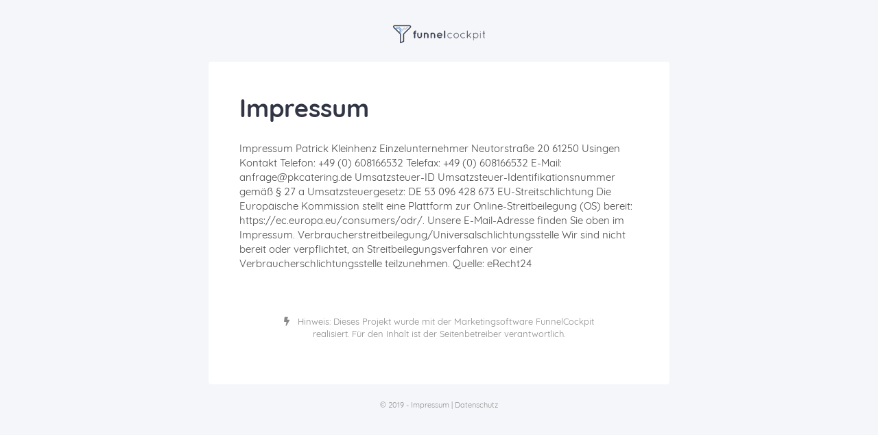

--- FILE ---
content_type: text/html; charset=UTF-8
request_url: https://www.pkcatering.de/impressum/
body_size: 1793
content:
<!DOCTYPE html><html><head><meta charset="utf-8" /><meta http-equiv="X-UA-Compatible" content="IE=edge" /><meta name="viewport" content="width=device-width, initial-scale=1, maximum-scale=1, user-scalable=no" /><title>Impressum</title><meta name="robots" content="noindex" /><link rel="dns-prefetch" href="//static.funnelcockpit.com" /><link rel="dns-prefetch" href="//api.funnelcockpit.com" /><link rel="icon" href="data:;base64,iVBORw0KGgo=" /><link href="https://static.funnelcockpit.com/assets/css/funnel-page.css?v=ed637021764f68b0" rel="stylesheet" /><script>self.apiEndpoint = 'https://api.funnelcockpit.com';</script><script>self.trackingConfig = {"pageId":"tqvFeFRkw4eZNYg8w","statVersion":0,"splitTestPageId":"","parentPageId":"tqvFeFRkw4eZNYg8w"};</script><style>@media(min-width:1170px){.container{width:1170px;}}a{color:#8d8d8d;}a:hover,a:focus{color:#5f5f5f;}@media(max-width:991px){#element-THd2jNSD{padding-left:30px!important;padding-right:30px!important;}#element-7Z3avw9D{font-size:27px!important;line-height:1!important;padding-left:5px!important;padding-right:5px!important;}#element-8HJ5MvBy{font-size:15px!important;line-height:1.4!important;padding-left:5px!important;padding-right:5px!important;}#element-yZRrAobL ul > li > span{width:undefined!important;}#element-yZRrAobL ul > li > span > img{}#element-yZRrAobL ul > li{margin-left:5px!important;margin-right:5px!important;}#element-qxgpaKiQ{line-height:1!important;}body{}}</style></head><body style="background-color:#f4f6f9;color:#000000;font-size:14px;line-height:1.4;font-family:Quicksand, sans-serif;overflow-x:hidden"><div id="row-kyWszXwe" class="" style="padding-top:35px;padding-bottom:35px"><div class="container"><div class="row"><div class="col-md-2-4"></div><div class="col-md-7-2"><div id="element-cc4Yg9sn" data-element-id="cc4Yg9sn" class="image" style="text-align:center;margin-bottom:25px"><img src="https://static.funnelcockpit.com/upload/RBQjxJBoixoW3jkEN/e6448f64658978795c9977511853c348.png" alt="fc-dunkel.png" style="width:150px"/></div><div id="element-THd2jNSD" class="" style="background-color:#ffffff;border-width:0;border-radius:4px;padding-top:50px;padding-bottom:50px;padding-left:20px;padding-right:20px"><div id="element-7Z3avw9D" data-element-id="7Z3avw9D" class="editor" style="font-size:36px;color:#313544;margin-bottom:0;line-height:1;padding-left:25px;padding-right:25px"><div><p><strong>Impressum</strong></p></div></div><div id="element-8HJ5MvBy" data-element-id="8HJ5MvBy" class="editor" style="color:#484848;font-size:15px;margin-top:30px;line-height:1.4;padding-left:25px;padding-right:25px"><div><p>Impressum
Patrick Kleinhenz
Einzelunternehmer
Neutorstraße 20
61250 Usingen
Kontakt
Telefon: +49 (0) 608166532
Telefax: +49 (0) 608166532
E-Mail: <a href="/cdn-cgi/l/email-protection" class="__cf_email__" data-cfemail="a0c1cec6d2c1c7c5e0d0cbc3c1d4c5d2c9cec78ec4c5">[email&#160;protected]</a>
Umsatzsteuer-ID
Umsatzsteuer-Identifikationsnummer gemäß § 27 a Umsatzsteuergesetz:
DE 53 096 428 673
EU-Streitschlichtung
Die Europäische Kommission stellt eine Plattform zur Online-Streitbeilegung (OS) bereit:
https://ec.europa.eu/consumers/odr/.
Unsere E-Mail-Adresse finden Sie oben im Impressum.
Verbraucherstreitbeilegung/Universalschlichtungsstelle
Wir sind nicht bereit oder verpflichtet, an Streitbeilegungsverfahren vor einer
Verbraucherschlichtungsstelle teilzunehmen.
Quelle:
eRecht24<br></p></div></div><div id="element-yZRrAobL" data-element-id="yZRrAobL" class="list" style="text-align:center;font-size:13px;color:#898989;margin-left:75px;margin-right:75px;margin-top:65px"><ul style="margin:0;padding:0;list-style:none"><li><i class="fas fa-bolt" style="margin-right:8px"></i> <span>Hinweis: Dieses Projekt wurde mit der Marketingsoftware <a href="https://funnelcockpit.com" target="_blank">FunnelCockpit</a> realisiert. Für den Inhalt ist der Seitenbetreiber verantwortlich.</span></li></ul></div></div><div id="element-qxgpaKiQ" data-element-id="qxgpaKiQ" class="editor" style="font-size:11px;line-height:1;margin-top:25px;color:#8d8d8d"><div><p style="text-align: center;">© 2019 - <a title="Seitenbetreiber" href="../../../../impressum" target="_blank" rel="noopener noreferrer">Impressum</a>  |  <a href="../../../../datenschutz" target="_blank" rel="noopener">Datenschutz</a></p></div></div></div><div class="col-md-2-4"></div></div></div></div><script data-cfasync="false" src="/cdn-cgi/scripts/5c5dd728/cloudflare-static/email-decode.min.js"></script><script>WebFontConfig = {"custom":{"families":["Quicksand"],"urls":["https://static.funnelcockpit.com/assets/css/fonts/quicksand.css?v=ed637021764f68b0"]}};</script><script src="https://static.funnelcockpit.com/assets/js/funnel-page.js?v=ed637021764f68b0" async=""></script></body></html>
<!--- page: tqvFeFRkw4eZNYg8w -->
<!--- funnel: DZTgjK3aPsmzw9y4B -->

--- FILE ---
content_type: text/css
request_url: https://static.funnelcockpit.com/assets/css/fonts/quicksand.css?v=ed637021764f68b0
body_size: 318
content:
@font-face{font-display:swap;font-family:Quicksand;font-style:normal;font-weight:300;src:url(https://static.funnelcockpit.com/assets/fonts/quicksand-v7-latin-300.eot);src:local("Quicksand Light"),local("Quicksand-Light"),url(https://static.funnelcockpit.com/assets/fonts/quicksand-v7-latin-300.eot?#iefix) format("embedded-opentype"),url(https://static.funnelcockpit.com/assets/fonts/quicksand-v7-latin-300.woff2) format("woff2"),url(https://static.funnelcockpit.com/assets/fonts/quicksand-v7-latin-300.woff) format("woff"),url(https://static.funnelcockpit.com/assets/fonts/quicksand-v7-latin-300.ttf) format("truetype"),url(https://static.funnelcockpit.com/assets/fonts/quicksand-v7-latin-300.svg#Quicksand) format("svg")}@font-face{font-display:swap;font-family:Quicksand;font-style:normal;font-weight:400;src:url(https://static.funnelcockpit.com/assets/fonts/quicksand-v7-latin-regular.eot);src:local("Quicksand Regular"),local("Quicksand-Regular"),url(https://static.funnelcockpit.com/assets/fonts/quicksand-v7-latin-regular.eot?#iefix) format("embedded-opentype"),url(https://static.funnelcockpit.com/assets/fonts/quicksand-v7-latin-regular.woff2) format("woff2"),url(https://static.funnelcockpit.com/assets/fonts/quicksand-v7-latin-regular.woff) format("woff"),url(https://static.funnelcockpit.com/assets/fonts/quicksand-v7-latin-regular.ttf) format("truetype"),url(https://static.funnelcockpit.com/assets/fonts/quicksand-v7-latin-regular.svg#Quicksand) format("svg")}@font-face{font-display:swap;font-family:Quicksand;font-style:normal;font-weight:500;src:url(https://static.funnelcockpit.com/assets/fonts/quicksand-v7-latin-500.eot);src:local("Quicksand Medium"),local("Quicksand-Medium"),url(https://static.funnelcockpit.com/assets/fonts/quicksand-v7-latin-500.eot?#iefix) format("embedded-opentype"),url(https://static.funnelcockpit.com/assets/fonts/quicksand-v7-latin-500.woff2) format("woff2"),url(https://static.funnelcockpit.com/assets/fonts/quicksand-v7-latin-500.woff) format("woff"),url(https://static.funnelcockpit.com/assets/fonts/quicksand-v7-latin-500.ttf) format("truetype"),url(https://static.funnelcockpit.com/assets/fonts/quicksand-v7-latin-500.svg#Quicksand) format("svg")}@font-face{font-display:swap;font-family:Quicksand;font-style:normal;font-weight:700;src:url(https://static.funnelcockpit.com/assets/fonts/quicksand-v7-latin-700.eot);src:local("Quicksand Bold"),local("Quicksand-Bold"),url(https://static.funnelcockpit.com/assets/fonts/quicksand-v7-latin-700.eot?#iefix) format("embedded-opentype"),url(https://static.funnelcockpit.com/assets/fonts/quicksand-v7-latin-700.woff2) format("woff2"),url(https://static.funnelcockpit.com/assets/fonts/quicksand-v7-latin-700.woff) format("woff"),url(https://static.funnelcockpit.com/assets/fonts/quicksand-v7-latin-700.ttf) format("truetype"),url(https://static.funnelcockpit.com/assets/fonts/quicksand-v7-latin-700.svg#Quicksand) format("svg")}